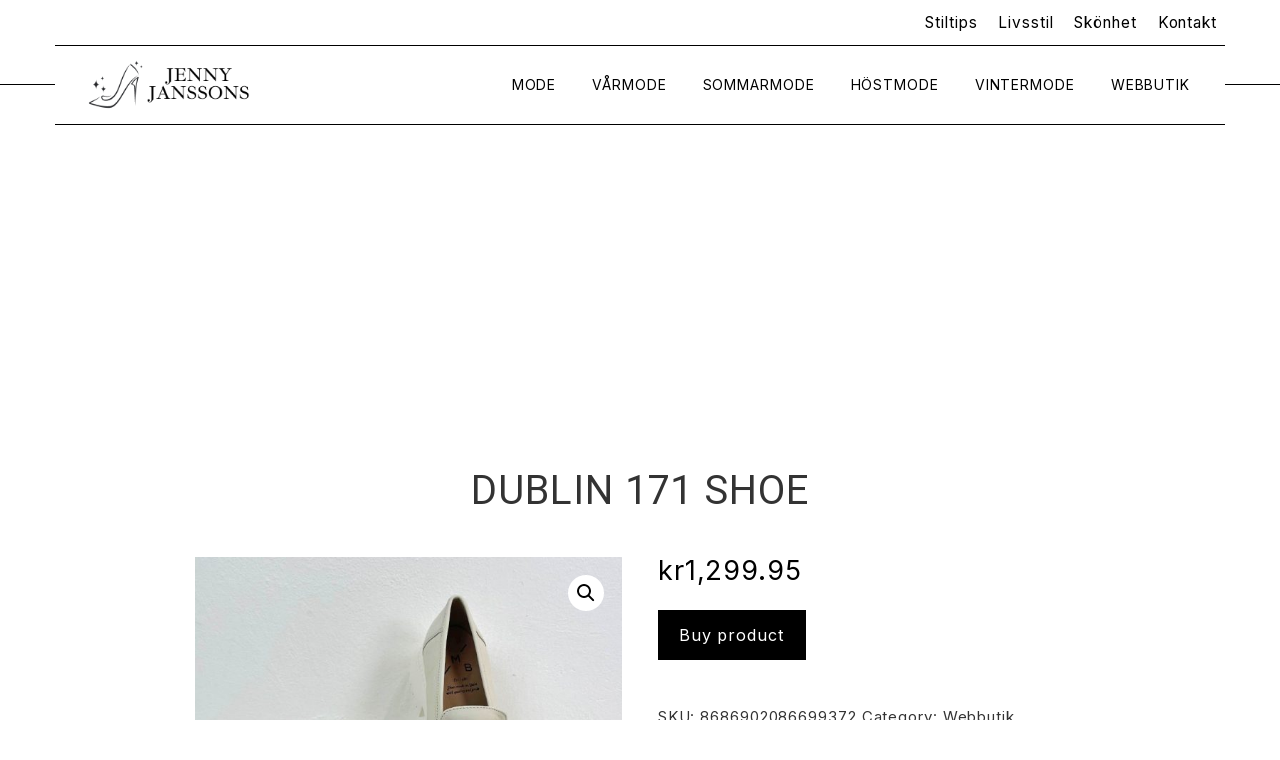

--- FILE ---
content_type: text/html; charset=utf-8
request_url: https://www.google.com/recaptcha/api2/aframe
body_size: 266
content:
<!DOCTYPE HTML><html><head><meta http-equiv="content-type" content="text/html; charset=UTF-8"></head><body><script nonce="32-c_r74AirUFoYoOpzkTA">/** Anti-fraud and anti-abuse applications only. See google.com/recaptcha */ try{var clients={'sodar':'https://pagead2.googlesyndication.com/pagead/sodar?'};window.addEventListener("message",function(a){try{if(a.source===window.parent){var b=JSON.parse(a.data);var c=clients[b['id']];if(c){var d=document.createElement('img');d.src=c+b['params']+'&rc='+(localStorage.getItem("rc::a")?sessionStorage.getItem("rc::b"):"");window.document.body.appendChild(d);sessionStorage.setItem("rc::e",parseInt(sessionStorage.getItem("rc::e")||0)+1);localStorage.setItem("rc::h",'1768908812940');}}}catch(b){}});window.parent.postMessage("_grecaptcha_ready", "*");}catch(b){}</script></body></html>